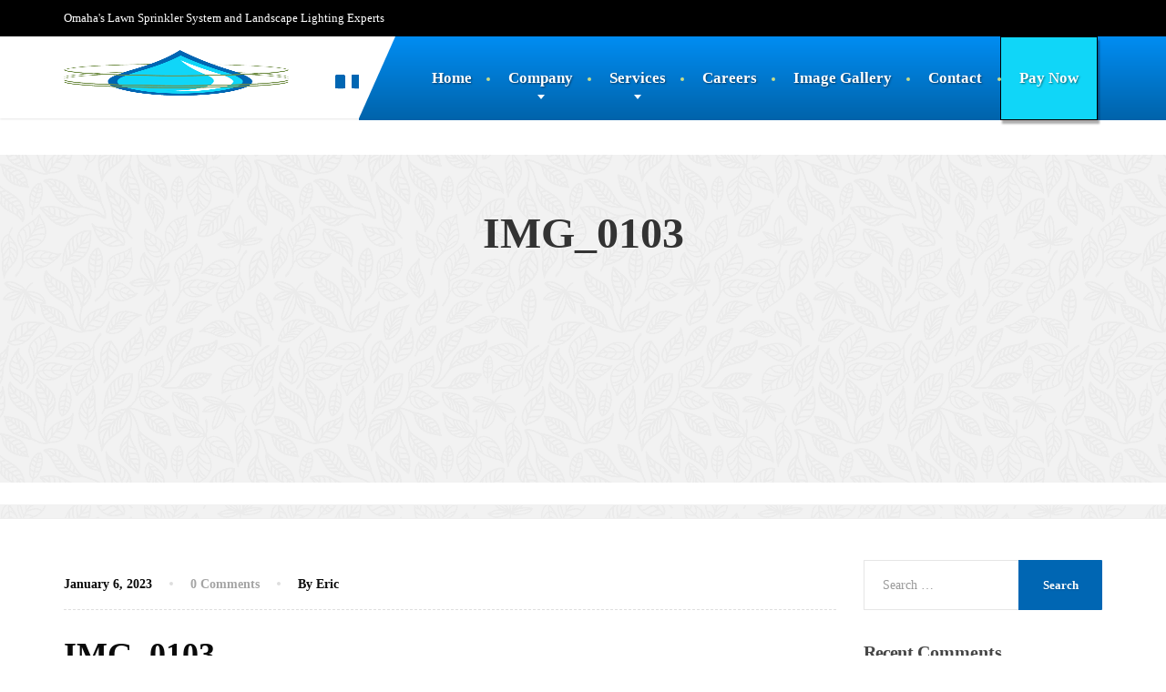

--- FILE ---
content_type: text/html; charset=UTF-8
request_url: https://stormirrigation.com/img_0103/
body_size: 17315
content:
<!doctype html><html lang="en-US"><head><script data-no-optimize="1">var litespeed_docref=sessionStorage.getItem("litespeed_docref");litespeed_docref&&(Object.defineProperty(document,"referrer",{get:function(){return litespeed_docref}}),sessionStorage.removeItem("litespeed_docref"));</script> <meta charset="UTF-8"><meta name="viewport" content="width=device-width, initial-scale=1"><link rel="profile" href="https://gmpg.org/xfn/11"><meta name='robots' content='index, follow, max-image-preview:large, max-snippet:-1, max-video-preview:-1' /><title>IMG_0103 - Storm Irrigation - Omaha, NE</title><link rel="canonical" href="https://stormirrigation.com/img_0103/" /><meta property="og:locale" content="en_US" /><meta property="og:type" content="article" /><meta property="og:title" content="IMG_0103 - Storm Irrigation - Omaha, NE" /><meta property="og:url" content="https://stormirrigation.com/img_0103/" /><meta property="og:site_name" content="Storm Irrigation - Omaha, NE" /><meta property="article:publisher" content="https://www.facebook.com/Storm-Irrigation-147895945221223/" /><meta property="article:modified_time" content="2024-04-23T17:09:02+00:00" /><meta property="og:image" content="https://stormirrigation.com/img_0103" /><meta property="og:image:width" content="2560" /><meta property="og:image:height" content="1920" /><meta property="og:image:type" content="image/jpeg" /><meta name="twitter:card" content="summary_large_image" /> <script type="application/ld+json" class="yoast-schema-graph">{"@context":"https://schema.org","@graph":[{"@type":"WebPage","@id":"https://stormirrigation.com/img_0103/","url":"https://stormirrigation.com/img_0103/","name":"IMG_0103 - Storm Irrigation - Omaha, NE","isPartOf":{"@id":"https://stormirrigation.com/#website"},"primaryImageOfPage":{"@id":"https://stormirrigation.com/img_0103/#primaryimage"},"image":{"@id":"https://stormirrigation.com/img_0103/#primaryimage"},"thumbnailUrl":"https://stormirrigation.com/wp-content/uploads/2023/01/IMG_0103-scaled.jpg","datePublished":"2023-01-06T18:42:12+00:00","dateModified":"2024-04-23T17:09:02+00:00","breadcrumb":{"@id":"https://stormirrigation.com/img_0103/#breadcrumb"},"inLanguage":"en-US","potentialAction":[{"@type":"ReadAction","target":["https://stormirrigation.com/img_0103/"]}]},{"@type":"ImageObject","inLanguage":"en-US","@id":"https://stormirrigation.com/img_0103/#primaryimage","url":"https://stormirrigation.com/wp-content/uploads/2023/01/IMG_0103-scaled.jpg","contentUrl":"https://stormirrigation.com/wp-content/uploads/2023/01/IMG_0103-scaled.jpg","width":2560,"height":1920},{"@type":"BreadcrumbList","@id":"https://stormirrigation.com/img_0103/#breadcrumb","itemListElement":[{"@type":"ListItem","position":1,"name":"Home","item":"https://stormirrigation.com/"},{"@type":"ListItem","position":2,"name":"IMG_0103"}]},{"@type":"WebSite","@id":"https://stormirrigation.com/#website","url":"https://stormirrigation.com/","name":"Storm Irrigation - Omaha, NE","description":"Omaha&#039;s Lawn Sprinkler System and Landscape Lighting Experts","potentialAction":[{"@type":"SearchAction","target":{"@type":"EntryPoint","urlTemplate":"https://stormirrigation.com/?s={search_term_string}"},"query-input":{"@type":"PropertyValueSpecification","valueRequired":true,"valueName":"search_term_string"}}],"inLanguage":"en-US"}]}</script> <link rel='dns-prefetch' href='//fonts.googleapis.com' /><link rel="alternate" type="application/rss+xml" title="Storm Irrigation - Omaha, NE &raquo; Feed" href="https://stormirrigation.com/feed/" /><link rel="alternate" type="application/rss+xml" title="Storm Irrigation - Omaha, NE &raquo; Comments Feed" href="https://stormirrigation.com/comments/feed/" /><link rel="alternate" type="application/rss+xml" title="Storm Irrigation - Omaha, NE &raquo; IMG_0103 Comments Feed" href="https://stormirrigation.com/feed/?attachment_id=8078" /><style id='wp-img-auto-sizes-contain-inline-css' type='text/css'>img:is([sizes=auto i],[sizes^="auto," i]){contain-intrinsic-size:3000px 1500px}
/*# sourceURL=wp-img-auto-sizes-contain-inline-css */</style><link data-optimized="2" rel="stylesheet" href="https://stormirrigation.com/wp-content/litespeed/css/0a3e80cba63ad996f296859a19bfe19c.css?ver=50480" /><style id='wp-block-heading-inline-css' type='text/css'>h1:where(.wp-block-heading).has-background,h2:where(.wp-block-heading).has-background,h3:where(.wp-block-heading).has-background,h4:where(.wp-block-heading).has-background,h5:where(.wp-block-heading).has-background,h6:where(.wp-block-heading).has-background{padding:1.25em 2.375em}h1.has-text-align-left[style*=writing-mode]:where([style*=vertical-lr]),h1.has-text-align-right[style*=writing-mode]:where([style*=vertical-rl]),h2.has-text-align-left[style*=writing-mode]:where([style*=vertical-lr]),h2.has-text-align-right[style*=writing-mode]:where([style*=vertical-rl]),h3.has-text-align-left[style*=writing-mode]:where([style*=vertical-lr]),h3.has-text-align-right[style*=writing-mode]:where([style*=vertical-rl]),h4.has-text-align-left[style*=writing-mode]:where([style*=vertical-lr]),h4.has-text-align-right[style*=writing-mode]:where([style*=vertical-rl]),h5.has-text-align-left[style*=writing-mode]:where([style*=vertical-lr]),h5.has-text-align-right[style*=writing-mode]:where([style*=vertical-rl]),h6.has-text-align-left[style*=writing-mode]:where([style*=vertical-lr]),h6.has-text-align-right[style*=writing-mode]:where([style*=vertical-rl]){rotate:180deg}
/*# sourceURL=https://stormirrigation.com/wp-includes/blocks/heading/style.min.css */</style><style id='wp-block-group-inline-css' type='text/css'>.wp-block-group{box-sizing:border-box}:where(.wp-block-group.wp-block-group-is-layout-constrained){position:relative}
/*# sourceURL=https://stormirrigation.com/wp-includes/blocks/group/style.min.css */</style><style id='wp-block-group-theme-inline-css' type='text/css'>:where(.wp-block-group.has-background){padding:1.25em 2.375em}
/*# sourceURL=https://stormirrigation.com/wp-includes/blocks/group/theme.min.css */</style><style id='wp-block-paragraph-inline-css' type='text/css'>.is-small-text{font-size:.875em}.is-regular-text{font-size:1em}.is-large-text{font-size:2.25em}.is-larger-text{font-size:3em}.has-drop-cap:not(:focus):first-letter{float:left;font-size:8.4em;font-style:normal;font-weight:100;line-height:.68;margin:.05em .1em 0 0;text-transform:uppercase}body.rtl .has-drop-cap:not(:focus):first-letter{float:none;margin-left:.1em}p.has-drop-cap.has-background{overflow:hidden}:root :where(p.has-background){padding:1.25em 2.375em}:where(p.has-text-color:not(.has-link-color)) a{color:inherit}p.has-text-align-left[style*="writing-mode:vertical-lr"],p.has-text-align-right[style*="writing-mode:vertical-rl"]{rotate:180deg}
/*# sourceURL=https://stormirrigation.com/wp-includes/blocks/paragraph/style.min.css */</style><style id='wp-block-spacer-inline-css' type='text/css'>.wp-block-spacer{clear:both}
/*# sourceURL=https://stormirrigation.com/wp-includes/blocks/spacer/style.min.css */</style><style id='global-styles-inline-css' type='text/css'>:root{--wp--preset--aspect-ratio--square: 1;--wp--preset--aspect-ratio--4-3: 4/3;--wp--preset--aspect-ratio--3-4: 3/4;--wp--preset--aspect-ratio--3-2: 3/2;--wp--preset--aspect-ratio--2-3: 2/3;--wp--preset--aspect-ratio--16-9: 16/9;--wp--preset--aspect-ratio--9-16: 9/16;--wp--preset--color--black: #000000;--wp--preset--color--cyan-bluish-gray: #abb8c3;--wp--preset--color--white: #ffffff;--wp--preset--color--pale-pink: #f78da7;--wp--preset--color--vivid-red: #cf2e2e;--wp--preset--color--luminous-vivid-orange: #ff6900;--wp--preset--color--luminous-vivid-amber: #fcb900;--wp--preset--color--light-green-cyan: #7bdcb5;--wp--preset--color--vivid-green-cyan: #00d084;--wp--preset--color--pale-cyan-blue: #8ed1fc;--wp--preset--color--vivid-cyan-blue: #0693e3;--wp--preset--color--vivid-purple: #9b51e0;--wp--preset--color--theme-primary: #0066b3;--wp--preset--color--theme-button: #0066b3;--wp--preset--color--theme-text: #0a0a0a;--wp--preset--color--theme-title: #0a0a0a;--wp--preset--gradient--vivid-cyan-blue-to-vivid-purple: linear-gradient(135deg,rgb(6,147,227) 0%,rgb(155,81,224) 100%);--wp--preset--gradient--light-green-cyan-to-vivid-green-cyan: linear-gradient(135deg,rgb(122,220,180) 0%,rgb(0,208,130) 100%);--wp--preset--gradient--luminous-vivid-amber-to-luminous-vivid-orange: linear-gradient(135deg,rgb(252,185,0) 0%,rgb(255,105,0) 100%);--wp--preset--gradient--luminous-vivid-orange-to-vivid-red: linear-gradient(135deg,rgb(255,105,0) 0%,rgb(207,46,46) 100%);--wp--preset--gradient--very-light-gray-to-cyan-bluish-gray: linear-gradient(135deg,rgb(238,238,238) 0%,rgb(169,184,195) 100%);--wp--preset--gradient--cool-to-warm-spectrum: linear-gradient(135deg,rgb(74,234,220) 0%,rgb(151,120,209) 20%,rgb(207,42,186) 40%,rgb(238,44,130) 60%,rgb(251,105,98) 80%,rgb(254,248,76) 100%);--wp--preset--gradient--blush-light-purple: linear-gradient(135deg,rgb(255,206,236) 0%,rgb(152,150,240) 100%);--wp--preset--gradient--blush-bordeaux: linear-gradient(135deg,rgb(254,205,165) 0%,rgb(254,45,45) 50%,rgb(107,0,62) 100%);--wp--preset--gradient--luminous-dusk: linear-gradient(135deg,rgb(255,203,112) 0%,rgb(199,81,192) 50%,rgb(65,88,208) 100%);--wp--preset--gradient--pale-ocean: linear-gradient(135deg,rgb(255,245,203) 0%,rgb(182,227,212) 50%,rgb(51,167,181) 100%);--wp--preset--gradient--electric-grass: linear-gradient(135deg,rgb(202,248,128) 0%,rgb(113,206,126) 100%);--wp--preset--gradient--midnight: linear-gradient(135deg,rgb(2,3,129) 0%,rgb(40,116,252) 100%);--wp--preset--font-size--small: 13px;--wp--preset--font-size--medium: 16px;--wp--preset--font-size--large: 36px;--wp--preset--font-size--x-large: 42px;--wp--preset--font-size--normal: 14px;--wp--preset--spacing--20: 0.44rem;--wp--preset--spacing--30: 0.67rem;--wp--preset--spacing--40: 1rem;--wp--preset--spacing--50: 1.5rem;--wp--preset--spacing--60: 2.25rem;--wp--preset--spacing--70: 3.38rem;--wp--preset--spacing--80: 5.06rem;--wp--preset--shadow--natural: 6px 6px 9px rgba(0, 0, 0, 0.2);--wp--preset--shadow--deep: 12px 12px 50px rgba(0, 0, 0, 0.4);--wp--preset--shadow--sharp: 6px 6px 0px rgba(0, 0, 0, 0.2);--wp--preset--shadow--outlined: 6px 6px 0px -3px rgb(255, 255, 255), 6px 6px rgb(0, 0, 0);--wp--preset--shadow--crisp: 6px 6px 0px rgb(0, 0, 0);}:where(.is-layout-flex){gap: 0.5em;}:where(.is-layout-grid){gap: 0.5em;}body .is-layout-flex{display: flex;}.is-layout-flex{flex-wrap: wrap;align-items: center;}.is-layout-flex > :is(*, div){margin: 0;}body .is-layout-grid{display: grid;}.is-layout-grid > :is(*, div){margin: 0;}:where(.wp-block-columns.is-layout-flex){gap: 2em;}:where(.wp-block-columns.is-layout-grid){gap: 2em;}:where(.wp-block-post-template.is-layout-flex){gap: 1.25em;}:where(.wp-block-post-template.is-layout-grid){gap: 1.25em;}.has-black-color{color: var(--wp--preset--color--black) !important;}.has-cyan-bluish-gray-color{color: var(--wp--preset--color--cyan-bluish-gray) !important;}.has-white-color{color: var(--wp--preset--color--white) !important;}.has-pale-pink-color{color: var(--wp--preset--color--pale-pink) !important;}.has-vivid-red-color{color: var(--wp--preset--color--vivid-red) !important;}.has-luminous-vivid-orange-color{color: var(--wp--preset--color--luminous-vivid-orange) !important;}.has-luminous-vivid-amber-color{color: var(--wp--preset--color--luminous-vivid-amber) !important;}.has-light-green-cyan-color{color: var(--wp--preset--color--light-green-cyan) !important;}.has-vivid-green-cyan-color{color: var(--wp--preset--color--vivid-green-cyan) !important;}.has-pale-cyan-blue-color{color: var(--wp--preset--color--pale-cyan-blue) !important;}.has-vivid-cyan-blue-color{color: var(--wp--preset--color--vivid-cyan-blue) !important;}.has-vivid-purple-color{color: var(--wp--preset--color--vivid-purple) !important;}.has-black-background-color{background-color: var(--wp--preset--color--black) !important;}.has-cyan-bluish-gray-background-color{background-color: var(--wp--preset--color--cyan-bluish-gray) !important;}.has-white-background-color{background-color: var(--wp--preset--color--white) !important;}.has-pale-pink-background-color{background-color: var(--wp--preset--color--pale-pink) !important;}.has-vivid-red-background-color{background-color: var(--wp--preset--color--vivid-red) !important;}.has-luminous-vivid-orange-background-color{background-color: var(--wp--preset--color--luminous-vivid-orange) !important;}.has-luminous-vivid-amber-background-color{background-color: var(--wp--preset--color--luminous-vivid-amber) !important;}.has-light-green-cyan-background-color{background-color: var(--wp--preset--color--light-green-cyan) !important;}.has-vivid-green-cyan-background-color{background-color: var(--wp--preset--color--vivid-green-cyan) !important;}.has-pale-cyan-blue-background-color{background-color: var(--wp--preset--color--pale-cyan-blue) !important;}.has-vivid-cyan-blue-background-color{background-color: var(--wp--preset--color--vivid-cyan-blue) !important;}.has-vivid-purple-background-color{background-color: var(--wp--preset--color--vivid-purple) !important;}.has-black-border-color{border-color: var(--wp--preset--color--black) !important;}.has-cyan-bluish-gray-border-color{border-color: var(--wp--preset--color--cyan-bluish-gray) !important;}.has-white-border-color{border-color: var(--wp--preset--color--white) !important;}.has-pale-pink-border-color{border-color: var(--wp--preset--color--pale-pink) !important;}.has-vivid-red-border-color{border-color: var(--wp--preset--color--vivid-red) !important;}.has-luminous-vivid-orange-border-color{border-color: var(--wp--preset--color--luminous-vivid-orange) !important;}.has-luminous-vivid-amber-border-color{border-color: var(--wp--preset--color--luminous-vivid-amber) !important;}.has-light-green-cyan-border-color{border-color: var(--wp--preset--color--light-green-cyan) !important;}.has-vivid-green-cyan-border-color{border-color: var(--wp--preset--color--vivid-green-cyan) !important;}.has-pale-cyan-blue-border-color{border-color: var(--wp--preset--color--pale-cyan-blue) !important;}.has-vivid-cyan-blue-border-color{border-color: var(--wp--preset--color--vivid-cyan-blue) !important;}.has-vivid-purple-border-color{border-color: var(--wp--preset--color--vivid-purple) !important;}.has-vivid-cyan-blue-to-vivid-purple-gradient-background{background: var(--wp--preset--gradient--vivid-cyan-blue-to-vivid-purple) !important;}.has-light-green-cyan-to-vivid-green-cyan-gradient-background{background: var(--wp--preset--gradient--light-green-cyan-to-vivid-green-cyan) !important;}.has-luminous-vivid-amber-to-luminous-vivid-orange-gradient-background{background: var(--wp--preset--gradient--luminous-vivid-amber-to-luminous-vivid-orange) !important;}.has-luminous-vivid-orange-to-vivid-red-gradient-background{background: var(--wp--preset--gradient--luminous-vivid-orange-to-vivid-red) !important;}.has-very-light-gray-to-cyan-bluish-gray-gradient-background{background: var(--wp--preset--gradient--very-light-gray-to-cyan-bluish-gray) !important;}.has-cool-to-warm-spectrum-gradient-background{background: var(--wp--preset--gradient--cool-to-warm-spectrum) !important;}.has-blush-light-purple-gradient-background{background: var(--wp--preset--gradient--blush-light-purple) !important;}.has-blush-bordeaux-gradient-background{background: var(--wp--preset--gradient--blush-bordeaux) !important;}.has-luminous-dusk-gradient-background{background: var(--wp--preset--gradient--luminous-dusk) !important;}.has-pale-ocean-gradient-background{background: var(--wp--preset--gradient--pale-ocean) !important;}.has-electric-grass-gradient-background{background: var(--wp--preset--gradient--electric-grass) !important;}.has-midnight-gradient-background{background: var(--wp--preset--gradient--midnight) !important;}.has-small-font-size{font-size: var(--wp--preset--font-size--small) !important;}.has-medium-font-size{font-size: var(--wp--preset--font-size--medium) !important;}.has-large-font-size{font-size: var(--wp--preset--font-size--large) !important;}.has-x-large-font-size{font-size: var(--wp--preset--font-size--x-large) !important;}
/*# sourceURL=global-styles-inline-css */</style><style id='classic-theme-styles-inline-css' type='text/css'>/*! This file is auto-generated */
.wp-block-button__link{color:#fff;background-color:#32373c;border-radius:9999px;box-shadow:none;text-decoration:none;padding:calc(.667em + 2px) calc(1.333em + 2px);font-size:1.125em}.wp-block-file__button{background:#32373c;color:#fff;text-decoration:none}
/*# sourceURL=/wp-includes/css/classic-themes.min.css */</style><style id='woocommerce-inline-inline-css' type='text/css'>.woocommerce form .form-row .required { visibility: visible; }
/*# sourceURL=woocommerce-inline-inline-css */</style> <script type="litespeed/javascript" data-src="https://stormirrigation.com/wp-includes/js/jquery/jquery.min.js" id="jquery-core-js"></script> <script id="eg-frontend-script-js-extra" type="litespeed/javascript">var eg_frontend_js_object={"ajax_url":"https://stormirrigation.com/wp-admin/admin-ajax.php","strings":{"video_missing":"Video URL missing"},"ajax_nonce":"81881ef0fd","plugin_url":"https://stormirrigation.com/wp-content/plugins/everest-gallery-lite/"}</script> <script id="wc-add-to-cart-js-extra" type="litespeed/javascript">var wc_add_to_cart_params={"ajax_url":"/wp-admin/admin-ajax.php","wc_ajax_url":"/?wc-ajax=%%endpoint%%","i18n_view_cart":"View cart","cart_url":"https://stormirrigation.com","is_cart":"","cart_redirect_after_add":"no"}</script> <script id="woocommerce-js-extra" type="litespeed/javascript">var woocommerce_params={"ajax_url":"/wp-admin/admin-ajax.php","wc_ajax_url":"/?wc-ajax=%%endpoint%%","i18n_password_show":"Show password","i18n_password_hide":"Hide password"}</script> <script id="tp-tools-js-before" type="litespeed/javascript">window.ESG??={};ESG.E??={};ESG.E.site_url='https://stormirrigation.com';ESG.E.plugin_url='https://stormirrigation.com/wp-content/plugins/essential-grid/';ESG.E.ajax_url='https://stormirrigation.com/wp-admin/admin-ajax.php';ESG.E.nonce='a3c7f9b943';ESG.E.tptools=!0;ESG.E.waitTptFunc??=[];ESG.F??={};ESG.F.waitTpt=()=>{if(typeof jQuery==='undefined'||!window?._tpt?.regResource||!ESG?.E?.plugin_url||(!ESG.E.tptools&&!window?.SR7?.E?.plugin_url))return setTimeout(ESG.F.waitTpt,29);if(!window._tpt.gsap)window._tpt.regResource({id:'tpgsap',url:ESG.E.tptools&&ESG.E.plugin_url+'/public/assets/js/libs/tpgsap.js'||SR7.E.plugin_url+'public/js/libs/tpgsap.js'});_tpt.checkResources(['tpgsap']).then(()=>{if(window.tpGS&&!_tpt?.Back){_tpt.eases=tpGS.eases;Object.keys(_tpt.eases).forEach((e)=>{_tpt[e]===undefined&&(_tpt[e]=tpGS[e])})}ESG.E.waitTptFunc.forEach((f)=>{typeof f==='function'&&f()});ESG.E.waitTptFunc=[]})}</script> <link rel="https://api.w.org/" href="https://stormirrigation.com/wp-json/" /><link rel="alternate" title="JSON" type="application/json" href="https://stormirrigation.com/wp-json/wp/v2/media/8078" /><link rel="EditURI" type="application/rsd+xml" title="RSD" href="https://stormirrigation.com/xmlrpc.php?rsd" /><meta name="generator" content="WordPress 6.9" /><meta name="generator" content="WooCommerce 10.4.3" /><link rel='shortlink' href='https://stormirrigation.com/?p=8078' /><style type="text/css" id="simple-css-output">.cta-banner .btn-outline, .carousel.slide .btn-outline{background:#000 !important; border:3px double #fff !important;}.btn-primary{border:3px double #fff !important;}.main-footer{border-bottom:1px solid #fff !important;}.topbar{background-color:#000 !important;}span.tagline {color:#fff !important;}.fa-phone, .fa-facebook, .fa-google-plus, .fa-linkedin{color:#ccc !important;}.fa-google-plus{display:none !important;}.home-title h6.title{color:#0066B3 !important;}#dka.on {opacity:0 !important;}.slider-header{margin-top:40px;}.slider-header h2, .slider-header h4{color:#fff;}.slider-header h2{font-size:45px;}.slider-header h4{letter-spacing:8px;}.eg-wrap img{height:175px;}.pay-supp{background:#10D6F8; border:1px solid #000; box-shadow: 2px 4px 2px 0px rgba(0, 0, 0, 0.32);}.widget-title-supp{font-family:'Roboto', sans-serif !important;}.footer p{color:#ccc !important;}.main-footer, .main-footer p, .main-footer .widget_nav_menu ul>li>a{color:#ccc !important;}.pdf-title h3{font-size: 20px !important; margin-top:20px !important;}.pdf-title img:hover{opacity:0.5 !important;}.page-header{height:400px !important;}.page-header h1{margin-top:100px !important; font-size:40px !important;}.ufg-thumbnail-border{border: 3px solid #ccc !important; width:325px !important; height:330px !important;}.img-fluid{width:325px !important; height:325px !important;}#light-supp img{width:350px !important; height:250px !important; border:3px solid #ccc !important;}h4.tit-supp-1{color:#fff !important; letter-spacing:4px !important;}h2.tit-supp-2{color:#fff !important; font-size: 40px !important; word-spacing: 5px !important;}.et-db #et-boc .et_pb_module .forminator-ui.forminator-custom-form[data-design=default] .forminator-checkbox .forminator-checkbox-box~span, .forminator-ui.forminator-custom-form[data-design=default] .forminator-checkbox .forminator-checkbox-box~span{font-weight:bold !important;} .header.header-wide .main-navigation {position: fixed !important; padding-right:200px !important;}.main-navigation{z-index:300 !important;}/* GENERAL MEDIA QUERY ----------- *//* Desktops and laptops ----------- */@media only screen and (max-width : 1500px) { /* Styles */ .header.header-wide .main-navigation {position: fixed !important; padding-right:75px !important;} .navbar-brand img{max-height:50px !important; margin-top:15px !important;} }@media only screen and (max-width: 600px) { .ufg-thumbnail-border{border: 3px solid #ccc !important; max-width:75px !important; max-height:75px !important;}.img-fluid{max-width:75px !important; max-height:75px !important;} h2.tit-supp-2{color:#fff !important; font-size: 25px !important; word-spacing: 5px !important;} .navbar-brand img{margin-top:-17px !important;} }</style><style id="thelandscaper-customizer-css">body,input,select,textarea,.topbar,.topbar a,.page-header .sub-title,.testimonials .testimonial-quote {font-family: 'Roboto';font-weight: 400;}.block-posts .widget-title a,.panel-group .accordion-toggle {font-family: 'Roboto';}h1,h2,h3,h4,h5,h6,.jumbotron.carousel .carousel-text .carousel-heading-tag,.testimonials .testimonial-person .testimonial-author,.filterable-gallery .captions-below .grid-item .caption,.dropcap-wrap .dropcap-title,.counter .count-number,.counter .count-before,.counter .count-after,.comment-list .comment-header .author-link {font-family: 'Roboto Slab';font-weight: 700;}.content .custom-title span.light,.content .widget-title span.light {font-weight: normal;}.main-navigation > li > a {font-family: 'Roboto';font-weight: 700;}.main-navigation li .sub-menu li a {font-family: 'Roboto';font-weight: 700;}button,.btn,input[type='submit'] {font-family: 'Roboto';font-weight: 700;}.topbar { color: #7d7d7d;background-color: #3a3a3a;}.topbar a,.topbar .menu > li > a {color: #7d7d7d;}.topbar a:hover,.topbar .menu > li > a:hover {color: #fff;}.topbar a.icon-box,.topbar a.icon-box:hover {color: #7d7d7d;}.topbar i,.topbar .widget-icon-box i,.topbar .widget-social-icons a {color: #7d7d7d;}.topbar i:hover,.topbar .widget-icon-box:hover i,.topbar .widget-social-icons a:hover {color: #b0b0b0;}.navigation {background-color: #fff;}.main-navigation,.header.header-wide .main-navigation::after {background-color: #0066b3;}@media (min-width: 992px) {.main-navigation li a {color: #fff;}}.main-navigation li:hover a,.main-navigation li.menu-item-has-children:hover::after {color: #fff;}.main-navigation > li > a::before {background-color: #c8dd89;}@media (min-width: 992px) {.main-navigation li .sub-menu li a {color: #ffffff;background-color: #0066b3;}.main-navigation li .sub-menu li:hover > a {color: #ffffff;background-color: #005daa;border-bottom-color: #005daa;}.main-navigation > li:hover > a::after,.main-navigation > li.current-menu-item > a::after,.main-navigation > li.current_page_parent > a::after,.main-navigation > li.current-menu-ancestor > a::after {background-color: #197fcc;}}@media (min-width: 992px) {.header { background-color: #3a3a3a;}.main-navigation::before { border-color: transparent transparent transparent #fff;}}.page-header {text-align: left;background-color: #f2f2f2;background-image: url('https://stormirrigation.com/wp-content/themes/the-landscaper/assets/images/leafs.png');background-position: left center;background-repeat: repeat;background-size: auto;}.page-header .main-title {color: #333;}.page-header .sub-title {color: #999;}.breadcrumbs {text-align: left;background-color: #fff;}.breadcrumbs a {color: #a5a5a5;}.breadcrumbs a:hover {color: #9b9b9b;}.breadcrumbs span>span,.breadcrumbs .last {color: #0066b3;}a,.dropcap,.post-item .title > a:hover,.team-member-tag,.opening-times ul li.today,.testimonials .testimonial .author-location,.post .post-left-meta .box.date .day,.post-inner .post-left-meta .box.date .day,.post .post-title a:hover,.post-inner .post-meta-data a:hover,.w-footer .icon-box i,.content .icon-box i,.opening-times ul li.today,.wpcf7 span,.testimonials .testimonial-person .testimonial-location,.filterable-gallery .captions-below .grid-item .grid-terms,.panel-group .accordion-toggle::before,.wp-block-quote cite,.wp-block-quote footer,.wp-block-quote__citation,.has-text-color.has-theme-primary-color { color: #0066b3;}.content .icon-box svg {fill: #0066b3;}.jumbotron.carousel .carousel-topheading { color: #349ae7;}a:hover,a:focus,a:active,.w-footer .icon-box:hover i,.content .icon-box:hover i,.panel-group .accordion-toggle:hover {color: #005ca9;}.content .icon-box:hover svg {fill: #005ca9;}.topbar .menu .sub-menu > li > a,.counter.count-box .count-icon,.carousel-indicators li.active,table thead th,.qt-table thead td,.opening-times ul span.right.label,.social-icons a,.post-item .label-wrap .label,.has-background.has-theme-primary-color,.team-member-social .overlay-center a:hover,.filterable-gallery__filter ul li:hover,.filterable-gallery__filter ul li.active,.filterable-gallery .grid-lightbox-button {background-color: #0066b3;}.wpcf7 .wpcf7-checkbox input[type='checkbox']:checked,.wpcf7 .wpcf7-checkbox input[type='radio']:checked,.wpcf7 .wpcf7-radio input[type='checkbox']:checked,.wpcf7 .wpcf7-radio input[type='radio']:checked,.wpcf7 .wpcf7-acceptance input[type='checkbox']:checked,.wpcf7 .wpcf7-acceptance input[type='radio']:checked {border-color: #0066b3;background-color: #0066b3;}.client-logos img:hover,.cta-button:hover,.brochure-box:hover,.wpcf7-text:focus,.wpcf7-textarea:focus,.brand-border:hover,.comment-form input:not([type='submit']):focus,.comment-form textarea:focus {border-color: #0066b3;}.post-item .label-wrap .label::after,.counter.count-box .count-icon::after { border-top-color: #0066b3;}.social-icons a:hover,.post-item .label-wrap .label:hover,.counter.count-box:hover .count-icon,.filterable-gallery .grid-lightbox-button:hover { background-color: #005ca9;}.post-item .label-wrap .label:hover::after,.counter.count-box:hover .count-icon::after { border-top-color: #005ca9;}button,input[type='button'],input[type='reset'],input[type='submit'],.btn-primary,.wpcf7-submit,.wpcf7 .wpcf7-checkbox .wpcf7-list-item,.jumbotron .carousel-indicators li.active,.post-item .vertical-center span,.testimonials .testimonial-control,.cta-button,.brochure-box,.project-navigation a,.projects-carousel-control,.filterable-gallery .grid-post-button,.pagination a.current,.pagination span.current,.content .widget.widget_nav_menu .menu li.current-menu-item a,.content .widget.widget_nav_menu .menu li a:hover,.panel-group .panel .panel-heading .accordion-toggle[aria-expanded='true'],.wp-block-button:not(.is-style-outline) .wp-block-button__link:not(.has-background),.wp-block-search .wp-block-search__button {color: #fff;background-color: #0066b3;}.has-background.has-theme-button-color {background-color: #0066b3;}.has-text.has-theme-button-color {color: #0066b3;}button:hover,input[type='button']:hover,input[type='reset']:hover,input[type='submit']:hover,.btn-primary:hover,.wpcf7-submit:hover,.wpcf7 .wpcf7-checkbox .wpcf7-list-item:hover,.post-item .vertical-center span:hover,.testimonials .testimonial-control:hover,.project-navigation a:hover,.projects-carousel-control:hover,.filterable-gallery .grid-post-button:hover,.pagination a:hover,.project-navigation a:focus,.wp-block-button:not(.is-style-outline) .wp-block-button__link:not(.has-background):hover,.wp-block-search .wp-block-search__button:hover {color: #fff;background-color: #98b63c;}.pagination a:hover {border-color: #98b63c;}.wpcf7-checkbox .wpcf7-list-item {border-color: #005ca9;}body,.has-text.has-theme-text-color {color: #0a0a0a;}.has-background.has-theme-text-color {background-color: #0a0a0a;}.widget-title {color: #0066b3;}.has-text.has-theme-title-color,.content .widget-title span.light {color: #0a0a0a;}.has-background.has-theme-title-color {color: #0a0a0a;}.pagination,.project-navigation {border-top-style: dashed;}.content .widget-title,.content .custom-title,.post-meta-data,.wpcf7 .wpcf7-checkbox .wpcf7-list-item:not(:last-child) {border-bottom-style: dashed;}.main-footer {color: #757575;background-color: #333;background-position: left center;background-repeat: repeat;background-size: auto;background-image: url('https://stormirrigation.com/wp-content/themes/the-landscaper/assets/images/leafs_dark.png');}.main-footer a:not(.btn, .social-icons a),.main-footer .widget_nav_menu ul > li > a {color: #757575;}.main-footer a:not(.btn, .social-icons a):hover,.main-footer .widget_nav_menu ul > li > a:hover {color: #fff;}.footer .widget-title {color: #fff;}.bottom-footer {background-color: #292929;}.bottom-footer p {color: #777;}.bottom-footer a {color: #e4e4e4;}.bottom-footer a:hover {color: #ffffff;}.layout-boxed { background-color: #fff;}@media (max-width: 991px) {.main-navigation > li > a {font-size: 17px;}.main-navigation li .sub-menu li a {font-size: 14px;}button,.btn,input[type='submit'] {font-size: 13px;}.breadcrumbs {font-size: 14px;}.page-header .main-title {font-size: 48px;}.page-header .sub-title {font-size: 16px;}.navbar-toggle,.navbar-toggle:hover {background-color: #0066b3;}.navbar-toggle .navbar-toggle-text {color: #fff;}.navbar-toggle .icon-bar {background-color: #fff;}.main-navigation .nav-toggle-mobile-submenu {color: #fff;background-color: transparent;}.main-navigation > li.nav-toggle-dropdown .nav-toggle-mobile-submenu {background-color: #9ab643;}.main-navigation li a {color: #fff;border-color: #0a70bd;background-color: #0066b3;}.main-navigation > li.current-menu-item > a {color: #fff;background-color: transparent;}.main-navigation li .sub-menu li a {color: #fff;background-color: #0066b3;}.main-navigation .sub-menu > li.current-menu-item > a,.main-navigation .sub-menu > li.current_page_parent > a {color: transparent;background-color: transparent;}.header { background-color: #fff;}body.fixed-mobile-navigation .navigation.is-sticky {background: rgba(255,255,255,1);}}@media (min-width: 992px) {.main-navigation > li > a {font-size: 17px;}.main-navigation li .sub-menu li a {font-size: 14px;}button,.btn,input[type='submit'] {font-size: 13px;}.breadcrumbs {font-size: 14px;}.page-header .main-title {font-size: 48px;}.page-header .sub-title {font-size: 16px;}}.woocommerce-page div.product p.price,.woocommerce .star-rating span::before,.woocommerce ul.products li.product .woocommerce-loop-category__title:hover,.woocommerce ul.products li.product .woocommerce-loop-product__title:hover,.woocommerce ul.products li.product.product h3:hover,body.woocommerce-page .woocommerce-error:before,body.woocommerce-page .woocommerce-info:before,body.woocommerce-page .woocommerce-message:before {color: #0066b3;}.woocommerce form .form-row input.input-text:active,.woocommerce form .form-row input.input-text:focus,.woocommerce form .form-row textarea:active,.woocommerce form .form-row textarea:focus {border-color: #0066b3;}.woocommerce div.product div.images img:hover,.woocommerce ul.products li.product a:hover img { outline-color: #0066b3;}.woocommerce-MyAccount-navigation ul li.is-active a,.woocommerce-MyAccount-navigation ul li a:hover,is-active.woocommerce span.onsale,.woocommerce ul.products li.product .onsale,.content .wc-block-grid .wc-block-grid__product-onsale,.content .wc-block-grid__product-image .wc-block-grid__product-onsale {background-color: #0066b3;}.woocommerce a.button,.woocommerce input.button,.woocommerce input.button.alt,.woocommerce button.button,.woocommerce button.button.alt,.woocommerce #respond input#submit,.woocommerce nav.woocommerce-pagination ul li span.current,.woocommerce-page div.product form.cart .button.single_add_to_cart_button,.woocommerce-cart .wc-proceed-to-checkout a.checkout-button,.woocommerce .widget_price_filter .ui-slider .ui-slider-handle,.wp-block-woocommerce-cart .wc-block-cart__submit-button,.wp-block-woocommerce-cart .wc-block-grid__product-add-to-cart.wp-block-button .wp-block-button__link,.wp-block-woocommerce-checkout .wc-block-components-checkout-place-order-button {color: #fff;font-family: 'Roboto';font-weight: 700;border-radius: 1px;background-color: #0066b3;}.wp-block-woocommerce-cart .wc-block-cart__submit-button:hover,.wp-block-woocommerce-cart .wc-block-grid__product-add-to-cart.wp-block-button .wp-block-button__link:hover,.wp-block-woocommerce-checkout .wc-block-components-checkout-place-order-button:hover {color: #fff;background-color: #98b63c;}.woocommerce a.button:hover,.woocommerce input.button:hover,.woocommerce input.button.alt:hover,.woocommerce button.button:hover,.woocommerce button.button.alt:hover,.woocommerce-page div.product form.cart .button.single_add_to_cart_button:hover,.woocommerce-cart .wc-proceed-to-checkout a.checkout-button:hover,.woocommerce nav.woocommerce-pagination ul li a:hover,.woocommerce nav.woocommerce-pagination ul li a:focus,body.woocommerce-page .woocommerce-error a.button:hover,body.woocommerce-page .woocommerce-info a.button:hover,body.woocommerce-page .woocommerce-message a.button:hover,before.woocommerce div.product .woocommerce-tabs ul.tabs li.active,.woocommerce .widget_product_categories .product-categories li a:hover { color: #fff;background-color: #005ca9;}.woocommerce div.product .woocommerce-tabs ul.tabs li.active,.woocommerce .widget_product_categories .product-categories li a {color: #fff;background-color: #0066b3;}.woocommerce .widget_product_categories .product-categories li a { border-color: #005ca9;}.woocommerce-page .product .summary.entry-summary p.price {border-bottom-style: dashed;}.woocommerce-pagination { border-top-style: dashed;}.comment-reply-title,.woocommerce #reviews #comments ol.commentlist li .comment-text p.wp-block-woocommerce-cart .wc-block-components-product-name,.wp-block-woocommerce-cart .wc-block-components-product-price,.wp-block-woocommerce-cart .wc-block-components-totals-item,.wp-block-woocommerce-cart .wc-block-grid__product-title,.wp-block-woocommerce-cart .wc-block-grid__product-price,.wp-block-woocommerce-checkout .wc-block-checkout__sidebar .wc-block-components-product-name,.wp-block-woocommerce-checkout .wc-block-checkout__sidebar .wc-block-components-totals-footer-item {font-family: Roboto Slab;}body .the-landscaper-home .eg-the-landscaper-home-element-2,body .the-landscaper-home .eg-the-landscaper-home-element-4,body .the-landscaper .esg-filterbutton,body .the-landscaper .esg-sortbutton,body .the-landscaper .esg-cartbutton {font-family: Roboto;}body .the-landscaper-home .eg-the-landscaper-home-element-0 {font-family: Roboto Slab;}body .the-landscaper-home .eg-the-landscaper-home-element-2 {background-color: #0066b3;}body .the-landscaper-home .eg-the-landscaper-home-element-2:hover {background-color: #005ca9;}body .the-landscaper-home .eg-the-landscaper-home-element-4 {color: #0066b3;}body .the-landscaper-home .esg-navigationbutton {background-color: #0066b3;}body .the-landscaper-home .esg-navigationbutton:hover {background-color: #005ca9;}body .the-landscaper-home .esg-navigationbutton.esg-left::before,body .the-landscaper-home .esg-navigationbutton.esg-right:before {border-color: #0066b3;}body .the-landscaper-home .esg-navigationbutton:hover.esg-left::before,body .the-landscaper-home .esg-navigationbutton:hover.esg-right:before {border-color: #005ca9;}body .the-landscaper .eg-the-landscaper-element-30 {background-color: #0066b3;}body .the-landscaper .eg-the-landscaper-element-30:hover {background-color: #005ca9;}body .the-landscaper .eg-the-landscaper-lightbox-element-31 {background-color: #0066b3;}body .the-landscaper .eg-the-landscaper-lightbox-element-31:hover {background-color: #005ca9;}body .the-landscaper .esg-filterbutton.selected,body .the-landscaper .esg-filterbutton:hover {border-color: #0066b3;background-color: #0066b3;}body .the-landscaper .eg-the-landscaper-element-24 {font-family: Roboto Slab;}</style><noscript><style>.woocommerce-product-gallery{ opacity: 1 !important; }</style></noscript><style type="text/css">.recentcomments a{display:inline !important;padding:0 !important;margin:0 !important;}</style><style type="text/css" id="wp-custom-css">/*
You can add your own CSS here.

Click the help icon above to learn more.
*/
.page-header {
	text-align: center;
}

.jumbotron.carousel .carousel-text {
  text-shadow: 1px 1px 5px rgba(0,0,0,1) !important;
}

.jumbotron.carousel .carousel-text h1 {
  margin-bottom: 15px
}

.home .jumbotron.carousel .carousel-text h1 {
  margin-bottom: 30px
}

@media (max-width: 768px) {
  .carousel-topheading {
    display: none;
  }

  .jumbotron .item {
    background-color: #0066b3;
  }

  .jumbotron.carousel .carousel-text {
    text-align: center;
    margin: 0
  }

  .jumbotron.carousel .carousel-text h1 {
    margin-bottom: 0;
    font-size: 24px;
  }

  .jumbotron.carousel .carousel-text h1 br {
    display: none;
  }

  .content .border-box .widget-title {
    font-size: 18px;
    text-align: center;
  }

  .jumbotron .btn-primary {
    background: #a2c046;
  }
}</style></head><body class="attachment wp-singular attachment-template-default single single-attachment postid-8078 attachmentid-8078 attachment-jpeg wp-embed-responsive wp-theme-the-landscaper wp-child-theme-the-landscaper-child theme-the-landscaper woocommerce-no-js fixed-navigation doubletap  sidebar-hide header-wide"><div class="layout-boxed"><header class="header header-wide"><div class="topbar"><div class="container fluid-desktop">
<span class="tagline">Omaha&#039;s Lawn Sprinkler System and Landscape Lighting Experts</span></div></div><nav class="navigation" aria-label="Main Navigation"><div class="container"><div class="navbar-header"><button type="button" class="navbar-toggle collapsed" data-toggle="collapse" data-target="#navbar" aria-expanded="false" aria-label="Menu" aria-controls="navbar">
<span class="navbar-toggle-text">MENU</span>
<span class="navbar-toggle-icon">
<span class="icon-bar"></span>
<span class="icon-bar"></span>
<span class="icon-bar"></span>
</span>
</button>
<a href="https://stormirrigation.com/" title="Storm Irrigation &#8211; Omaha, NE" class="navbar-brand">
<img data-lazyloaded="1" src="[data-uri]" width="874" height="225" data-src="https://stormirrigation.com/wp-content/uploads/2016/02/storm-large-1.png" data-srcset="https://stormirrigation.com/wp-content/uploads/2016/02/storm-large-1.png, https://stormirrigation.com/wp-content/uploads/2016/02/storm-large-1.png 2x" alt="Storm Irrigation - Omaha, NE" />
</a></div><div id="navbar" class="collapse navbar-collapse"><ul id="menu-primary-navigation" class="main-navigation"><li id="menu-item-7883" class="menu-item menu-item-type-post_type menu-item-object-page menu-item-home menu-item-7883"><a href="https://stormirrigation.com/">Home</a></li><li id="menu-item-8247" class="menu-item menu-item-type-custom menu-item-object-custom menu-item-has-children menu-item-8247" aria-haspopup="true" aria-expanded="false" tabindex="0"><a href="#">Company</a><ul class="sub-menu" role="menu"><li id="menu-item-6526" class="menu-item menu-item-type-post_type menu-item-object-page menu-item-6526"><a href="https://stormirrigation.com/company/history/">History</a></li><li id="menu-item-6503" class="menu-item menu-item-type-post_type menu-item-object-page menu-item-6503"><a href="https://stormirrigation.com/company/frequently-asked-questions/">Frequently Asked Questions</a></li></ul></li><li id="menu-item-6477" class="menu-item menu-item-type-post_type menu-item-object-page menu-item-has-children menu-item-6477" aria-haspopup="true" aria-expanded="false" tabindex="0"><a href="https://stormirrigation.com/services/">Services</a><ul class="sub-menu" role="menu"><li id="menu-item-6481" class="menu-item menu-item-type-post_type menu-item-object-page menu-item-6481"><a href="https://stormirrigation.com/services/landscape-lighting/">Custom Landscape Lighting</a></li><li id="menu-item-6482" class="menu-item menu-item-type-post_type menu-item-object-page menu-item-6482"><a href="https://stormirrigation.com/services/wireless-rain-sensor-installation/">Wireless Rain Sensor Installation</a></li><li id="menu-item-6480" class="menu-item menu-item-type-post_type menu-item-object-page menu-item-6480"><a href="https://stormirrigation.com/services/sprinkler-system-installation-maintenance/">Sprinkler System Installation &#038; Maintenance</a></li><li id="menu-item-8055" class="menu-item menu-item-type-post_type menu-item-object-page menu-item-8055"><a href="https://stormirrigation.com/water-features/">Water Features</a></li></ul></li><li id="menu-item-6749" class="menu-item menu-item-type-post_type menu-item-object-page menu-item-6749"><a href="https://stormirrigation.com/careers/">Careers</a></li><li id="menu-item-8194" class="menu-item menu-item-type-post_type menu-item-object-page menu-item-8194"><a href="https://stormirrigation.com/gallery/">Image Gallery</a></li><li id="menu-item-6476" class="menu-item menu-item-type-post_type menu-item-object-page menu-item-6476"><a href="https://stormirrigation.com/contact-us/">Contact</a></li><li id="menu-item-8015" class="pay-supp menu-item menu-item-type-post_type menu-item-object-page menu-item-8015"><a href="https://stormirrigation.com/pay-now/">Pay Now</a></li></ul></div></div></nav><div class="sticky-offset"></div></header><div class="page-header"><div class="container"><h2 class="main-title">IMG_0103</h2></div></div><div class="breadcrumbs non-default yoast"><div class="container"></div></div><div class="content"><div class="container"><div class="row"><main class="col-xs-12 col-md-9"><article class="post-inner post-8078 attachment type-attachment status-inherit hentry"><div class="post-meta-data">
<time datetime="2023-01-06T18:42:12+00:00" class="date updated">
January 6, 2023								</time>
<span class="round-divider"></span>
<span class="comments">
<a href="https://stormirrigation.com/img_0103/#respond">0 Comments</a>
</span>
<span class="round-divider"></span>
<span class="vcard author post-author">By  Eric</span></div><h1 class="post-title entry-title">IMG_0103</h1><div class="post-content"><p class="attachment"><a href='https://stormirrigation.com/wp-content/uploads/2023/01/IMG_0103-scaled.jpg'><img data-lazyloaded="1" src="[data-uri]" fetchpriority="high" decoding="async" width="750" height="563" data-src="https://stormirrigation.com/wp-content/uploads/2023/01/IMG_0103-750x563.jpg" class="attachment-medium size-medium" alt="" data-srcset="https://stormirrigation.com/wp-content/uploads/2023/01/IMG_0103-750x563.jpg 750w, https://stormirrigation.com/wp-content/uploads/2023/01/IMG_0103-scaled-600x450.jpg 600w, https://stormirrigation.com/wp-content/uploads/2023/01/IMG_0103-1024x768.jpg 1024w, https://stormirrigation.com/wp-content/uploads/2023/01/IMG_0103-768x576.jpg 768w, https://stormirrigation.com/wp-content/uploads/2023/01/IMG_0103-1536x1152.jpg 1536w, https://stormirrigation.com/wp-content/uploads/2023/01/IMG_0103-2048x1536.jpg 2048w" data-sizes="(max-width: 750px) 100vw, 750px" /></a></p></div><div class="clearfix"></div><div id="comments" class="comments-area"><div id="respond" class="comment-respond"><h3 id="reply-title" class="comment-reply-title">Leave a Reply <small><a rel="nofollow" id="cancel-comment-reply-link" href="/img_0103/#respond" style="display:none;">Cancel reply</a></small></h3><form action="https://stormirrigation.com/wp-comments-post.php" method="post" id="commentform" class="comment-form"><p class="comment-notes"><span id="email-notes">Your email address will not be published.</span> <span class="required-field-message">Required fields are marked <span class="required">*</span></span></p><p class="comment-form-comment"><label for="comment">Comment <span class="required">*</span></label><textarea id="comment" name="comment" cols="45" rows="8" maxlength="65525" required></textarea></p><p class="comment-form-author"><label for="author">Name <span class="required">*</span></label> <input id="author" name="author" type="text" value="" size="30" maxlength="245" autocomplete="name" required /></p><p class="comment-form-email"><label for="email">Email <span class="required">*</span></label> <input id="email" name="email" type="email" value="" size="30" maxlength="100" aria-describedby="email-notes" autocomplete="email" required /></p><p class="comment-form-url"><label for="url">Website</label> <input id="url" name="url" type="url" value="" size="30" maxlength="200" autocomplete="url" /></p><p class="comment-form-cookies-consent"><input id="wp-comment-cookies-consent" name="wp-comment-cookies-consent" type="checkbox" value="yes" /> <label for="wp-comment-cookies-consent">Save my name, email, and website in this browser for the next time I comment.</label></p><p class="form-submit"><input name="submit" type="submit" id="submit" class="submit" value="Post Comment" /> <input type='hidden' name='comment_post_ID' value='8078' id='comment_post_ID' />
<input type='hidden' name='comment_parent' id='comment_parent' value='0' /></p></form></div></div></article></main><div class="col-xs-12 col-md-3 "><aside class="sidebar widget-area"><div class="widget widget_search"><form role="search" method="get" class="search-form" action="https://stormirrigation.com/">
<label>
<span class="screen-reader-text">Search for:</span>
<input type="search" class="search-field" placeholder="Search &hellip;" value="" name="s" />
</label>
<input type="submit" class="search-submit" value="Search" /></form></div><div class="widget widget_recent_comments"><h6 class="widget-title"><span class="light">Recent</span> Comments</h6><ul id="recentcomments"></ul></div><div class="widget widget_archive"><h6 class="widget-title"><span class="light">Archives</span></h6><ul></ul></div><div class="widget widget_categories"><h6 class="widget-title"><span class="light">Categories</span></h6><ul><li class="cat-item-none">No categories</li></ul></div><div class="widget widget_meta"><h6 class="widget-title"><span class="light">Meta</span></h6><ul><li><a rel="nofollow" href="https://stormirrigation.com/wplogin/">Log in</a></li><li><a href="https://stormirrigation.com/feed/">Entries feed</a></li><li><a href="https://stormirrigation.com/comments/feed/">Comments feed</a></li><li><a href="https://wordpress.org/">WordPress.org</a></li></ul></div></aside></div></div></div></div><footer class="footer"><div class="main-footer"><div class="container"><div class="row"><div class="col-xs-12 col-md-4"><div class="widget w-footer widget_block"><div class="wp-block-group"><div class="wp-block-group__inner-container is-layout-constrained wp-block-group-is-layout-constrained"><h6 class="widget-title-supp has-white-color has-text-color has-medium-font-size wp-block-heading">About Us</h6><p>We strive to save you money, energy, water, and time with our top-of-the-line services. We promise to keep your yard healthy and green!</p><div style="height:25px" aria-hidden="true" class="wp-block-spacer"></div></div></div></div></div><div class="col-xs-12 col-md-4"><div class="widget w-footer widget_nav_menu"><h6 class="widget-title"><span class="light">Our</span> Services</h6><div class="menu-services-menu-container"><ul id="menu-services-menu" class="menu"><li id="menu-item-6501" class="menu-item menu-item-type-post_type menu-item-object-page menu-item-6501"><a href="https://stormirrigation.com/services/">See All Services</a></li><li id="menu-item-6485" class="menu-item menu-item-type-post_type menu-item-object-page menu-item-6485"><a href="https://stormirrigation.com/services/landscape-lighting/">Custom Landscape Lighting</a></li><li id="menu-item-6486" class="menu-item menu-item-type-post_type menu-item-object-page menu-item-6486"><a href="https://stormirrigation.com/services/wireless-rain-sensor-installation/">Wireless Rain Sensors</a></li><li id="menu-item-6471" class="menu-item menu-item-type-post_type menu-item-object-page menu-item-6471"><a href="https://stormirrigation.com/services/sprinkler-system-installation-maintenance/">Sprinkler Systems</a></li><li id="menu-item-7028" class="menu-item menu-item-type-post_type menu-item-object-page menu-item-7028"><a href="https://stormirrigation.com/services/painting/">Painting</a></li></ul></div></div></div></div></div></div><div class="bottom-footer"><div class="container"><div class="row"><div class="col-xs-12 col-md-4"><div class="bottom-left"><p>Copyright 2023 Storm Irrigation, All Rights Reserved.</p></div></div><div class="col-xs-12 col-md-4"><div class="bottom-middle"></div></div><div class="col-xs-12 col-md-4"><div class="bottom-right"></div></div></div></div></div>
<span class="scrollToTop">
<i class="fas fa-angle-up"></i>
</span></footer></div> <script type="speculationrules">{"prefetch":[{"source":"document","where":{"and":[{"href_matches":"/*"},{"not":{"href_matches":["/wp-*.php","/wp-admin/*","/wp-content/uploads/*","/wp-content/*","/wp-content/plugins/*","/wp-content/themes/the-landscaper-child/*","/wp-content/themes/the-landscaper/*","/*\\?(.+)"]}},{"not":{"selector_matches":"a[rel~=\"nofollow\"]"}},{"not":{"selector_matches":".no-prefetch, .no-prefetch a"}}]},"eagerness":"conservative"}]}</script> <script type="litespeed/javascript">(function(i,s,o,g,r,a,m){i.GoogleAnalyticsObject=r;i[r]=i[r]||function(){(i[r].q=i[r].q||[]).push(arguments)},i[r].l=1*new Date();a=s.createElement(o),m=s.getElementsByTagName(o)[0];a.async=1;a.src=g;m.parentNode.insertBefore(a,m)})(window,document,'script','//www.google-analytics.com/analytics.js','ga');ga('create','UA-74210239-1','auto');ga('send','pageview')</script> <script type="litespeed/javascript">var google_conversion_id=835614069;var google_custom_params=window.google_tag_params;var google_remarketing_only=!0</script> <script type="litespeed/javascript" data-src='//www.googleadservices.com/pagead/conversion.js'></script> <noscript><div style='display:inline;'>
<img height='1' width='1' style='border-style:none;' alt=' src='//googleads.g.doubleclick.net/pagead/viewthroughconversion/835614069/?guid=ON&amp;script=0'/></div>
</noscript>
 <script type="litespeed/javascript">!function(f,b,e,v,n,t,s){if(f.fbq)return;n=f.fbq=function(){n.callMethod?n.callMethod.apply(n,arguments):n.queue.push(arguments)};if(!f._fbq)f._fbq=n;n.push=n;n.loaded=!0;n.version='2.0';n.queue=[];t=b.createElement(e);t.async=!0;t.src=v;s=b.getElementsByTagName(e)[0];s.parentNode.insertBefore(t,s)}(window,document,'script','https://connect.facebook.net/en_US/fbevents.js');fbq('init','114103269281975');fbq('track','PageView')</script> <noscript><img height='1' width='1' style='display:none'
src='https://www.facebook.com/tr?id=114103269281975&ev=PageView&noscript=1'
/></noscript> <script type="litespeed/javascript">fbq('track','ViewContent')</script> <script type="litespeed/javascript">(function(){var c=document.body.className;c=c.replace(/woocommerce-no-js/,'woocommerce-js');document.body.className=c})()</script> <script id="thelandscaper-main-js-extra" type="litespeed/javascript">var TheLandscaper={"themePath":"https://stormirrigation.com/wp-content/themes/the-landscaper-child"}</script> <script id="jquery-fancybox-js-extra" type="litespeed/javascript">var efb_i18n={"close":"Close","next":"Next","prev":"Previous","startSlideshow":"Start slideshow","toggleSize":"Toggle size"}</script> <script id="jquery-fancybox-js-after" type="litespeed/javascript">var fb_timeout,fb_opts={'autoScale':!0,'showCloseButton':!0,'margin':20,'pixelRatio':'false','centerOnScroll':!0,'enableEscapeButton':!0,'overlayShow':!0,'hideOnOverlayClick':!0,'minViewportWidth':320,'minVpHeight':320,'disableCoreLightbox':'true','enableBlockControls':'true','fancybox_openBlockControls':'true'};if(typeof easy_fancybox_handler==='undefined'){var easy_fancybox_handler=function(){jQuery([".nolightbox","a.wp-block-file__button","a.pin-it-button","a[href*='pinterest.com\/pin\/create']","a[href*='facebook.com\/share']","a[href*='twitter.com\/share']"].join(',')).addClass('nofancybox');jQuery('a.fancybox-close').on('click',function(e){e.preventDefault();jQuery.fancybox.close()});var unlinkedImageBlocks=jQuery(".wp-block-image > img:not(.nofancybox,figure.nofancybox>img)");unlinkedImageBlocks.wrap(function(){var href=jQuery(this).attr("src");return"<a href='"+href+"'></a>"});var fb_IMG_select=jQuery('a[href*=".jpg" i]:not(.nofancybox,li.nofancybox>a,figure.nofancybox>a),area[href*=".jpg" i]:not(.nofancybox),a[href*=".jpeg" i]:not(.nofancybox,li.nofancybox>a,figure.nofancybox>a),area[href*=".jpeg" i]:not(.nofancybox),a[href*=".png" i]:not(.nofancybox,li.nofancybox>a,figure.nofancybox>a),area[href*=".png" i]:not(.nofancybox),a[href*=".webp" i]:not(.nofancybox,li.nofancybox>a,figure.nofancybox>a),area[href*=".webp" i]:not(.nofancybox)');fb_IMG_select.addClass('fancybox image');var fb_IMG_sections=jQuery('.gallery,.wp-block-gallery,.tiled-gallery,.wp-block-jetpack-tiled-gallery,.ngg-galleryoverview,.ngg-imagebrowser,.nextgen_pro_blog_gallery,.nextgen_pro_film,.nextgen_pro_horizontal_filmstrip,.ngg-pro-masonry-wrapper,.ngg-pro-mosaic-container,.nextgen_pro_sidescroll,.nextgen_pro_slideshow,.nextgen_pro_thumbnail_grid,.tiled-gallery');fb_IMG_sections.each(function(){jQuery(this).find(fb_IMG_select).attr('rel','gallery-'+fb_IMG_sections.index(this))});jQuery('a.fancybox,area.fancybox,.fancybox>a').each(function(){jQuery(this).fancybox(jQuery.extend(!0,{},fb_opts,{'transition':'elastic','transitionIn':'elastic','easingIn':'easeOutBack','transitionOut':'elastic','easingOut':'easeInBack','opacity':!1,'hideOnContentClick':!1,'titleShow':!0,'titlePosition':'over','titleFromAlt':!0,'showNavArrows':!0,'enableKeyboardNav':!0,'cyclic':!1,'mouseWheel':'true'}))})}};jQuery(easy_fancybox_handler);jQuery(document).on('post-load',easy_fancybox_handler)</script> <script id="wc-order-attribution-js-extra" type="litespeed/javascript">var wc_order_attribution={"params":{"lifetime":1.0000000000000000818030539140313095458623138256371021270751953125e-5,"session":30,"base64":!1,"ajaxurl":"https://stormirrigation.com/wp-admin/admin-ajax.php","prefix":"wc_order_attribution_","allowTracking":!0},"fields":{"source_type":"current.typ","referrer":"current_add.rf","utm_campaign":"current.cmp","utm_source":"current.src","utm_medium":"current.mdm","utm_content":"current.cnt","utm_id":"current.id","utm_term":"current.trm","utm_source_platform":"current.plt","utm_creative_format":"current.fmt","utm_marketing_tactic":"current.tct","session_entry":"current_add.ep","session_start_time":"current_add.fd","session_pages":"session.pgs","session_count":"udata.vst","user_agent":"udata.uag"}}</script> <script data-no-optimize="1">window.lazyLoadOptions=Object.assign({},{threshold:300},window.lazyLoadOptions||{});!function(t,e){"object"==typeof exports&&"undefined"!=typeof module?module.exports=e():"function"==typeof define&&define.amd?define(e):(t="undefined"!=typeof globalThis?globalThis:t||self).LazyLoad=e()}(this,function(){"use strict";function e(){return(e=Object.assign||function(t){for(var e=1;e<arguments.length;e++){var n,a=arguments[e];for(n in a)Object.prototype.hasOwnProperty.call(a,n)&&(t[n]=a[n])}return t}).apply(this,arguments)}function o(t){return e({},at,t)}function l(t,e){return t.getAttribute(gt+e)}function c(t){return l(t,vt)}function s(t,e){return function(t,e,n){e=gt+e;null!==n?t.setAttribute(e,n):t.removeAttribute(e)}(t,vt,e)}function i(t){return s(t,null),0}function r(t){return null===c(t)}function u(t){return c(t)===_t}function d(t,e,n,a){t&&(void 0===a?void 0===n?t(e):t(e,n):t(e,n,a))}function f(t,e){et?t.classList.add(e):t.className+=(t.className?" ":"")+e}function _(t,e){et?t.classList.remove(e):t.className=t.className.replace(new RegExp("(^|\\s+)"+e+"(\\s+|$)")," ").replace(/^\s+/,"").replace(/\s+$/,"")}function g(t){return t.llTempImage}function v(t,e){!e||(e=e._observer)&&e.unobserve(t)}function b(t,e){t&&(t.loadingCount+=e)}function p(t,e){t&&(t.toLoadCount=e)}function n(t){for(var e,n=[],a=0;e=t.children[a];a+=1)"SOURCE"===e.tagName&&n.push(e);return n}function h(t,e){(t=t.parentNode)&&"PICTURE"===t.tagName&&n(t).forEach(e)}function a(t,e){n(t).forEach(e)}function m(t){return!!t[lt]}function E(t){return t[lt]}function I(t){return delete t[lt]}function y(e,t){var n;m(e)||(n={},t.forEach(function(t){n[t]=e.getAttribute(t)}),e[lt]=n)}function L(a,t){var o;m(a)&&(o=E(a),t.forEach(function(t){var e,n;e=a,(t=o[n=t])?e.setAttribute(n,t):e.removeAttribute(n)}))}function k(t,e,n){f(t,e.class_loading),s(t,st),n&&(b(n,1),d(e.callback_loading,t,n))}function A(t,e,n){n&&t.setAttribute(e,n)}function O(t,e){A(t,rt,l(t,e.data_sizes)),A(t,it,l(t,e.data_srcset)),A(t,ot,l(t,e.data_src))}function w(t,e,n){var a=l(t,e.data_bg_multi),o=l(t,e.data_bg_multi_hidpi);(a=nt&&o?o:a)&&(t.style.backgroundImage=a,n=n,f(t=t,(e=e).class_applied),s(t,dt),n&&(e.unobserve_completed&&v(t,e),d(e.callback_applied,t,n)))}function x(t,e){!e||0<e.loadingCount||0<e.toLoadCount||d(t.callback_finish,e)}function M(t,e,n){t.addEventListener(e,n),t.llEvLisnrs[e]=n}function N(t){return!!t.llEvLisnrs}function z(t){if(N(t)){var e,n,a=t.llEvLisnrs;for(e in a){var o=a[e];n=e,o=o,t.removeEventListener(n,o)}delete t.llEvLisnrs}}function C(t,e,n){var a;delete t.llTempImage,b(n,-1),(a=n)&&--a.toLoadCount,_(t,e.class_loading),e.unobserve_completed&&v(t,n)}function R(i,r,c){var l=g(i)||i;N(l)||function(t,e,n){N(t)||(t.llEvLisnrs={});var a="VIDEO"===t.tagName?"loadeddata":"load";M(t,a,e),M(t,"error",n)}(l,function(t){var e,n,a,o;n=r,a=c,o=u(e=i),C(e,n,a),f(e,n.class_loaded),s(e,ut),d(n.callback_loaded,e,a),o||x(n,a),z(l)},function(t){var e,n,a,o;n=r,a=c,o=u(e=i),C(e,n,a),f(e,n.class_error),s(e,ft),d(n.callback_error,e,a),o||x(n,a),z(l)})}function T(t,e,n){var a,o,i,r,c;t.llTempImage=document.createElement("IMG"),R(t,e,n),m(c=t)||(c[lt]={backgroundImage:c.style.backgroundImage}),i=n,r=l(a=t,(o=e).data_bg),c=l(a,o.data_bg_hidpi),(r=nt&&c?c:r)&&(a.style.backgroundImage='url("'.concat(r,'")'),g(a).setAttribute(ot,r),k(a,o,i)),w(t,e,n)}function G(t,e,n){var a;R(t,e,n),a=e,e=n,(t=Et[(n=t).tagName])&&(t(n,a),k(n,a,e))}function D(t,e,n){var a;a=t,(-1<It.indexOf(a.tagName)?G:T)(t,e,n)}function S(t,e,n){var a;t.setAttribute("loading","lazy"),R(t,e,n),a=e,(e=Et[(n=t).tagName])&&e(n,a),s(t,_t)}function V(t){t.removeAttribute(ot),t.removeAttribute(it),t.removeAttribute(rt)}function j(t){h(t,function(t){L(t,mt)}),L(t,mt)}function F(t){var e;(e=yt[t.tagName])?e(t):m(e=t)&&(t=E(e),e.style.backgroundImage=t.backgroundImage)}function P(t,e){var n;F(t),n=e,r(e=t)||u(e)||(_(e,n.class_entered),_(e,n.class_exited),_(e,n.class_applied),_(e,n.class_loading),_(e,n.class_loaded),_(e,n.class_error)),i(t),I(t)}function U(t,e,n,a){var o;n.cancel_on_exit&&(c(t)!==st||"IMG"===t.tagName&&(z(t),h(o=t,function(t){V(t)}),V(o),j(t),_(t,n.class_loading),b(a,-1),i(t),d(n.callback_cancel,t,e,a)))}function $(t,e,n,a){var o,i,r=(i=t,0<=bt.indexOf(c(i)));s(t,"entered"),f(t,n.class_entered),_(t,n.class_exited),o=t,i=a,n.unobserve_entered&&v(o,i),d(n.callback_enter,t,e,a),r||D(t,n,a)}function q(t){return t.use_native&&"loading"in HTMLImageElement.prototype}function H(t,o,i){t.forEach(function(t){return(a=t).isIntersecting||0<a.intersectionRatio?$(t.target,t,o,i):(e=t.target,n=t,a=o,t=i,void(r(e)||(f(e,a.class_exited),U(e,n,a,t),d(a.callback_exit,e,n,t))));var e,n,a})}function B(e,n){var t;tt&&!q(e)&&(n._observer=new IntersectionObserver(function(t){H(t,e,n)},{root:(t=e).container===document?null:t.container,rootMargin:t.thresholds||t.threshold+"px"}))}function J(t){return Array.prototype.slice.call(t)}function K(t){return t.container.querySelectorAll(t.elements_selector)}function Q(t){return c(t)===ft}function W(t,e){return e=t||K(e),J(e).filter(r)}function X(e,t){var n;(n=K(e),J(n).filter(Q)).forEach(function(t){_(t,e.class_error),i(t)}),t.update()}function t(t,e){var n,a,t=o(t);this._settings=t,this.loadingCount=0,B(t,this),n=t,a=this,Y&&window.addEventListener("online",function(){X(n,a)}),this.update(e)}var Y="undefined"!=typeof window,Z=Y&&!("onscroll"in window)||"undefined"!=typeof navigator&&/(gle|ing|ro)bot|crawl|spider/i.test(navigator.userAgent),tt=Y&&"IntersectionObserver"in window,et=Y&&"classList"in document.createElement("p"),nt=Y&&1<window.devicePixelRatio,at={elements_selector:".lazy",container:Z||Y?document:null,threshold:300,thresholds:null,data_src:"src",data_srcset:"srcset",data_sizes:"sizes",data_bg:"bg",data_bg_hidpi:"bg-hidpi",data_bg_multi:"bg-multi",data_bg_multi_hidpi:"bg-multi-hidpi",data_poster:"poster",class_applied:"applied",class_loading:"litespeed-loading",class_loaded:"litespeed-loaded",class_error:"error",class_entered:"entered",class_exited:"exited",unobserve_completed:!0,unobserve_entered:!1,cancel_on_exit:!0,callback_enter:null,callback_exit:null,callback_applied:null,callback_loading:null,callback_loaded:null,callback_error:null,callback_finish:null,callback_cancel:null,use_native:!1},ot="src",it="srcset",rt="sizes",ct="poster",lt="llOriginalAttrs",st="loading",ut="loaded",dt="applied",ft="error",_t="native",gt="data-",vt="ll-status",bt=[st,ut,dt,ft],pt=[ot],ht=[ot,ct],mt=[ot,it,rt],Et={IMG:function(t,e){h(t,function(t){y(t,mt),O(t,e)}),y(t,mt),O(t,e)},IFRAME:function(t,e){y(t,pt),A(t,ot,l(t,e.data_src))},VIDEO:function(t,e){a(t,function(t){y(t,pt),A(t,ot,l(t,e.data_src))}),y(t,ht),A(t,ct,l(t,e.data_poster)),A(t,ot,l(t,e.data_src)),t.load()}},It=["IMG","IFRAME","VIDEO"],yt={IMG:j,IFRAME:function(t){L(t,pt)},VIDEO:function(t){a(t,function(t){L(t,pt)}),L(t,ht),t.load()}},Lt=["IMG","IFRAME","VIDEO"];return t.prototype={update:function(t){var e,n,a,o=this._settings,i=W(t,o);{if(p(this,i.length),!Z&&tt)return q(o)?(e=o,n=this,i.forEach(function(t){-1!==Lt.indexOf(t.tagName)&&S(t,e,n)}),void p(n,0)):(t=this._observer,o=i,t.disconnect(),a=t,void o.forEach(function(t){a.observe(t)}));this.loadAll(i)}},destroy:function(){this._observer&&this._observer.disconnect(),K(this._settings).forEach(function(t){I(t)}),delete this._observer,delete this._settings,delete this.loadingCount,delete this.toLoadCount},loadAll:function(t){var e=this,n=this._settings;W(t,n).forEach(function(t){v(t,e),D(t,n,e)})},restoreAll:function(){var e=this._settings;K(e).forEach(function(t){P(t,e)})}},t.load=function(t,e){e=o(e);D(t,e)},t.resetStatus=function(t){i(t)},t}),function(t,e){"use strict";function n(){e.body.classList.add("litespeed_lazyloaded")}function a(){console.log("[LiteSpeed] Start Lazy Load"),o=new LazyLoad(Object.assign({},t.lazyLoadOptions||{},{elements_selector:"[data-lazyloaded]",callback_finish:n})),i=function(){o.update()},t.MutationObserver&&new MutationObserver(i).observe(e.documentElement,{childList:!0,subtree:!0,attributes:!0})}var o,i;t.addEventListener?t.addEventListener("load",a,!1):t.attachEvent("onload",a)}(window,document);</script><script data-no-optimize="1">window.litespeed_ui_events=window.litespeed_ui_events||["mouseover","click","keydown","wheel","touchmove","touchstart"];var urlCreator=window.URL||window.webkitURL;function litespeed_load_delayed_js_force(){console.log("[LiteSpeed] Start Load JS Delayed"),litespeed_ui_events.forEach(e=>{window.removeEventListener(e,litespeed_load_delayed_js_force,{passive:!0})}),document.querySelectorAll("iframe[data-litespeed-src]").forEach(e=>{e.setAttribute("src",e.getAttribute("data-litespeed-src"))}),"loading"==document.readyState?window.addEventListener("DOMContentLoaded",litespeed_load_delayed_js):litespeed_load_delayed_js()}litespeed_ui_events.forEach(e=>{window.addEventListener(e,litespeed_load_delayed_js_force,{passive:!0})});async function litespeed_load_delayed_js(){let t=[];for(var d in document.querySelectorAll('script[type="litespeed/javascript"]').forEach(e=>{t.push(e)}),t)await new Promise(e=>litespeed_load_one(t[d],e));document.dispatchEvent(new Event("DOMContentLiteSpeedLoaded")),window.dispatchEvent(new Event("DOMContentLiteSpeedLoaded"))}function litespeed_load_one(t,e){console.log("[LiteSpeed] Load ",t);var d=document.createElement("script");d.addEventListener("load",e),d.addEventListener("error",e),t.getAttributeNames().forEach(e=>{"type"!=e&&d.setAttribute("data-src"==e?"src":e,t.getAttribute(e))});let a=!(d.type="text/javascript");!d.src&&t.textContent&&(d.src=litespeed_inline2src(t.textContent),a=!0),t.after(d),t.remove(),a&&e()}function litespeed_inline2src(t){try{var d=urlCreator.createObjectURL(new Blob([t.replace(/^(?:<!--)?(.*?)(?:-->)?$/gm,"$1")],{type:"text/javascript"}))}catch(e){d="data:text/javascript;base64,"+btoa(t.replace(/^(?:<!--)?(.*?)(?:-->)?$/gm,"$1"))}return d}</script><script data-no-optimize="1">var litespeed_vary=document.cookie.replace(/(?:(?:^|.*;\s*)_lscache_vary\s*\=\s*([^;]*).*$)|^.*$/,"");litespeed_vary||fetch("/wp-content/plugins/litespeed-cache/guest.vary.php",{method:"POST",cache:"no-cache",redirect:"follow"}).then(e=>e.json()).then(e=>{console.log(e),e.hasOwnProperty("reload")&&"yes"==e.reload&&(sessionStorage.setItem("litespeed_docref",document.referrer),window.location.reload(!0))});</script><script data-optimized="1" type="litespeed/javascript" data-src="https://stormirrigation.com/wp-content/litespeed/js/ad8bee4e9a317a5e75a9b008389b9869.js?ver=50480"></script></body></html>
<!-- Page optimized by LiteSpeed Cache @2026-01-10 19:41:14 -->

<!-- Page cached by LiteSpeed Cache 7.7 on 2026-01-10 19:41:12 -->
<!-- Guest Mode -->
<!-- QUIC.cloud UCSS in queue -->